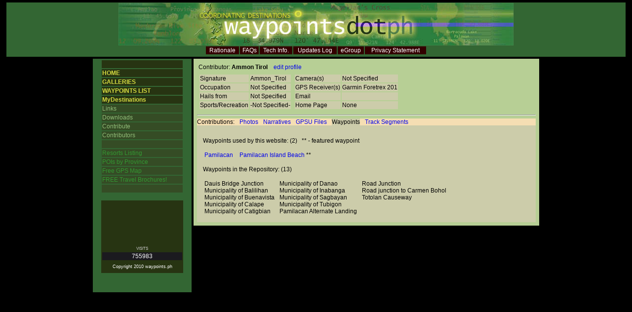

--- FILE ---
content_type: text/html; charset=utf-8
request_url: https://www.waypoints.ph/contributor_id_1160.html
body_size: 2133
content:
<!DOCTYPE html PUBLIC "-//W3C//DTD XHTML 1.0 Transitional//EN" "http://www.w3.org/TR/xhtml1/DTD/xhtml1-transitional.dtd">
<html xmlns="http://www.w3.org/1999/xhtml"><!-- InstanceBegin template="/Templates/maintemplate.dwt" codeOutsideHTMLIsLocked="false" -->
<head>
<meta http-equiv="Content-Type" content="text/html; charset=ISO-8859-1"/>
<meta name="description" content="Compilation of Philippine Treks, Tourist Destinations and GPS Waypoints"/>
<meta name="Keywords" content="gps, gps waypoints, waypoints, philippine waypoints, destinations, philippines, treks, philippine treks, philippine tourist spots, philippine travel, philippine gps waypoints, philippine adventure, philippine destinations, philippine resorts"/>
<!-- #BeginEditable "doctitle" -->
<title>waypoints.ph - contributor details</title>
<!-- #EndEditable -->
<link rel="stylesheet" href="waypointsdotph.css" type="text/css"/>
<!-- InstanceParam name="onloadspec" type="text" value="" -->
</head>
<body onload="">
<table width="100%" height="387">
    <td valign="top"><table width="100%" height="114" align="center">
        <tr>
          <td valign="top" bgcolor="#336633" class="style3">
            <div align="center"><img src="siteimages/waypoint-banner2.jpg" alt="waypointsdotph" width="800" height="86"/> 
              <table width="450" class="style47">
                <tr bgcolor="#330000"> 
                  <td align="center"> <span class="hmenu"><a href="rationale.html" class="hmenu">Rationale</a></span></td>
                  <td align="center"> <span class="hmenu"><a href="faq.html" class="hmenu">FAQs</a></span></td>
                  <td align="center"> <span class="hmenu"><a href="techinfo.html" class="hmenu">Tech 
                    Info.</a></span></td>
                  <td align="center"> <span class="hmenu"><a href="updateslog.html" class="hmenu">Updates 
                    Log</a></span></td>
                  <td align="center"><span class="hmenu"><a href="egroup.html" class="hmenu">eGroup</a></span></td>
                  <td align="center"><a href="privacy.html" class="hmenu">Privacy 
                    Statement</a></td>
                </tr>
              </table>
          </div></td>
        </tr>
      </table>
      <table align="center" border="0" cellpadding="2" cellspacing="0">
        <tr> 
          <td valign="top"> 
            <table width="200" border="0" cellspacing="0" height="100%">
              <tr> 
                <td bgcolor="#336633"> 
                  <table width="85%" height="229" align="center">
                    <tr> 
                      <td bgcolor="#273412" class="style50">&nbsp;</td>
                    </tr>
                    <tr> 
                      <td bgcolor="#273412" class="pmenutype1"><a href="/" class="pmenutype1">HOME</a></td>
                    </tr>
                    <tr> 
                      <td bgcolor="#273412" class="pmenutype1"><a href="gallery_list.html" class="pmenutype1">GALLERIES</a></td>
                    </tr>
                    <tr> 
                      <td bgcolor="#273412" class="pmenutype1"><a href="wptlist.html" class="pmenutype1">WAYPOINTS LIST</a> </td>
                    </tr>
                    <tr> 
                      <td bgcolor="#273412" class="pmenutype1"><a href="beento.html" class="pmenutype1">MyDestinations</a> </td>
                    </tr>
                    <tr> 
                      <td bgcolor="#354C25" class="style37"><span class="pmenutype2"><a href="links.html" class="pmenutype2">Links</a></span></td>
                    </tr>
                    <tr> 
                      <td bgcolor="#354C25" class="style37"><span class="pmenutype2"><a href="downloads.html" class="pmenutype2">Downloads</a></span></td>
                    </tr>
                    <tr> 
                      <td bgcolor="#354C25" class="style37"><span class="pmenutype2"><a href="invite.html" class="pmenutype2">Contribute</a></span></td>
                    </tr>
                    <tr> 
                      <td bgcolor="#354C25" class="style37"><span class="pmenutype2"><a href="contributors.html" class="pmenutype2">Contributors</a></span></td>
                    </tr>
                    <tr> 
                      <td bgcolor="#354C25">&nbsp;</td>
                    </tr>
                    <tr> 
                      <td bgcolor="#354C25" class="pmenutype3"><a href="resorts_select.html" class="pmenutype3">Resorts 
                        Listing </a></td>
                    </tr>
                    <tr>
                      <td bgcolor="#354C25" class="pmenutype3"><a href="provPOIs_select.html" class="pmenutype3">POIs 
                        by Province</a></td>
                    </tr>
                    <tr> 
                      <td bgcolor="#354C25" class="pmenutype3"><a href="gpsmaps.html" class="pmenutype3">Free 
                        GPS Map</a></td>
                    </tr>
                    <tr> 
                      <td bgcolor="#354C25" class="pmenutype3">FREE 
                        Travel Brochures! </td>
                    </tr>
                    <tr> 
                      <td bgcolor="#354C25">&nbsp;</td>
                    </tr>
                  </table>
                  <br>
                  <table width="84%" align="center" bgcolor="#273412">
                    <tr> 
                      <td>&nbsp;</td>
                    </tr>
                    <tr> 
                      <td> 
                        <form id="searchform" name="form2" method="post" action="searchlist.html">
                          <div align="center"> 
                            
                            <br>
                            
                          </div>
                        </form>
                      </td>
                    </tr>
                    <tr> 
                      <td>&nbsp;</td>
                    </tr>
                    <tr> 
                      <td>&nbsp;</td>
                    </tr>
                    <tr> 
                      <td>&nbsp;</td>
                    </tr>
                    <tr> 
                      <td class="style3"> 
                        <div align="center" class="style79">VISITS</div>
                      </td>
                    </tr>
                    <tr> 
                      <td bgcolor="#1B1A1F" class="style50"> 
                        <div align="center" class="style78"> 
                          755983                        </div>
                      </td>
                    </tr>
                    <tr> 
                      <td height="20"> 
                        <div align="center"><span class="style77">Copyright 2010 
                          waypoints.ph</span> </div>
                      </td>
                    </tr>
                  </table>
                  <p>&nbsp;</p>
                </td>
              </tr>
            </table>
          </td>
          <td valign="top"><!-- #BeginEditable "main" -->
            <table width="700" border="0" cellpadding="5" bgcolor="#B7CF95">
              <tr>
                <td>
<table border="0"><tr><td><span>Contributor: <b>Ammon Tirol</b></span>&nbsp;&nbsp;&nbsp;&nbsp;<a href="contributor_edit_id_1160.html">edit profile</a></td></tr></table>
<table border="0"><tr><td><table border="0"><tr><td bgcolor="#CCCCAA">Signature</td><td bgcolor="#CCCCAA">Ammon_Tirol</td></tr><tr><td bgcolor="#CCCCAA">Occupation</td><td bgcolor="#CCCCAA">Not Specified</td></tr><tr><td bgcolor="#CCCCAA">Hails from</td><td bgcolor="#CCCCAA">Not Specified</td></tr><tr><td bgcolor="#CCCCAA">Sports/Recreation</td><td bgcolor="#CCCCAA">-Not Specified-</td></tr></table></td><td valign="top"><table border="0"><tr><td bgcolor="#CCCCAA">Camera(s)</td><td bgcolor="#CCCCAA">Not Specified</td></tr><tr><td bgcolor="#CCCCAA">GPS Receiver(s)</td><td bgcolor="#CCCCAA">Garmin Foretrex 201  </td></tr><tr><td bgcolor="#CCCCAA">Email</td><td bgcolor="#CCCCAA"></td></tr><tr><td bgcolor="#CCCCAA">Home Page</td><td bgcolor="#CCCCAA">None</td></tr></table></td></tr></table><hr><table border="0" cellpadding="0" cellspacing="0" bgcolor="#CCCCAA" width="100%"><tr><td bgcolor="#F5DEB3"><table border="0" cellpadding="0" cellspacing="0"><tr><td class="pt12">Contributions:</td><td width="10"></td><td class="pt12"><a href="contributor-php/_id_1160_disptype_photos.html">Photos</td><td width="10"></td><td class="pt12"><a href="contributor-php/_id_1160_disptype_narratives.html">Narratives</td><td width="10"></td><td class="pt12"><a href="contributor-php/_id_1160_disptype_gpsufiles.html">GPSU Files</td><td width="10"></td><td class="pt12b" bgcolor="#CCCCAA">Waypoints</td><td width="10"></td><td class="pt12"><a href="contributor-php/_id_1160_disptype_segments.html">Track Segments</td></tr></table><tr><td><table cellpadding="10"><tr><td><p>Waypoints used by this website: (2) &nbsp;&nbsp;** - featured waypoint </p><table><tr><td valign="top"><a href="gpsdata_wpt_pmlcan.html">Pamilacan</a>&nbsp; &nbsp;<br>
</td><td valign="top"><a href="detail_gen_wpt_pmlcnb.html">Pamilacan Island Beach</a>&nbsp;** &nbsp;<br>
</td><td valign="top"></td></tr></table><p>Waypoints in the Repository: (13)</p><table><tr><td valign="top">Dauis Bridge Junction&nbsp;&nbsp;<br>
Municipality of Balilihan&nbsp;&nbsp;<br>
Municipality of Buenavista&nbsp;&nbsp;<br>
Municipality of Calape&nbsp;&nbsp;<br>
Municipality of Catigbian&nbsp;&nbsp;<br>
</td><td valign="top">Municipality of Danao&nbsp;&nbsp;<br>
Municipality of Inabanga&nbsp;&nbsp;<br>
Municipality of Sagbayan&nbsp;&nbsp;<br>
Municipality of Tubigon&nbsp;&nbsp;<br>
Pamilacan Alternate Landing&nbsp;&nbsp;<br>
</td><td valign="top">Road Junction&nbsp;&nbsp;<br>
Road junction to Carmen Bohol&nbsp;&nbsp;<br>
Totolan Causeway&nbsp;&nbsp;<br>
</td></tr></table></td></tr></table></td></tr></table></td>
              </tr>
            </table>
            <!-- #EndEditable --></td>
        </tr>
      </table>
      <p>&nbsp;</p></td>
  </tr>
</table>
<br>
<!-- #BeginEditable "addlhtml" --><!-- #EndEditable -->
<script defer src="https://static.cloudflareinsights.com/beacon.min.js/vcd15cbe7772f49c399c6a5babf22c1241717689176015" integrity="sha512-ZpsOmlRQV6y907TI0dKBHq9Md29nnaEIPlkf84rnaERnq6zvWvPUqr2ft8M1aS28oN72PdrCzSjY4U6VaAw1EQ==" data-cf-beacon='{"version":"2024.11.0","token":"b81e8f7b517e4e11900af43d2ac5dc04","r":1,"server_timing":{"name":{"cfCacheStatus":true,"cfEdge":true,"cfExtPri":true,"cfL4":true,"cfOrigin":true,"cfSpeedBrain":true},"location_startswith":null}}' crossorigin="anonymous"></script>
</body>
<!-- InstanceEnd --></html>